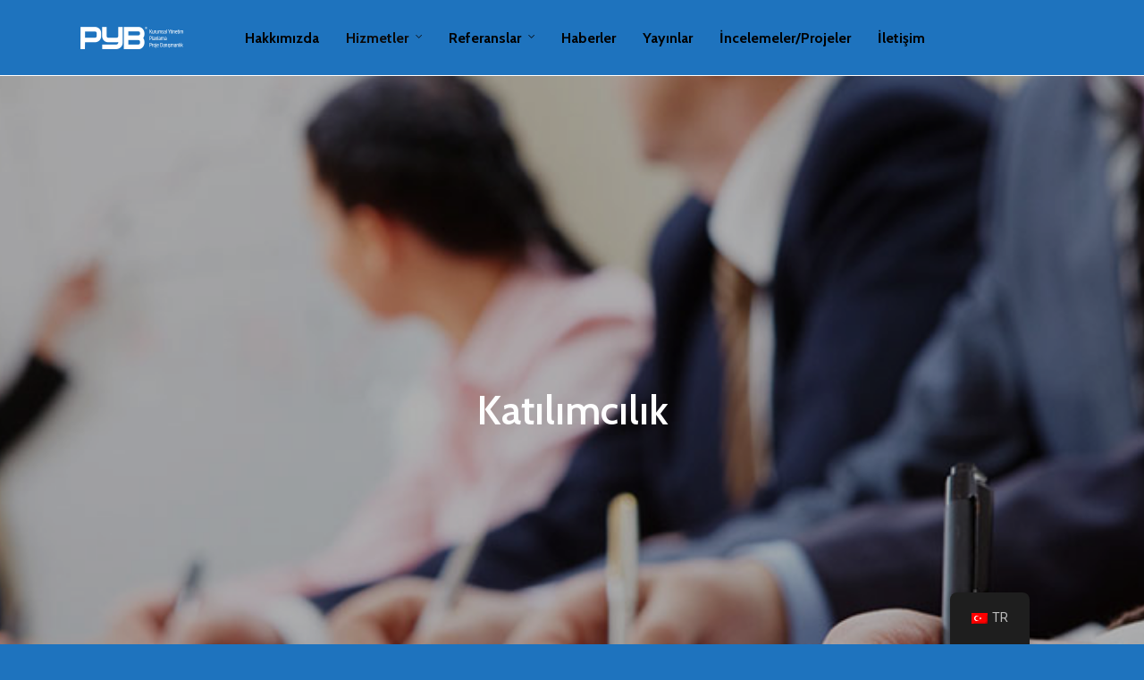

--- FILE ---
content_type: text/css
request_url: https://pybkurumsal.com/wp-content/uploads/elementor/css/post-7548.css?ver=1768433240
body_size: 295
content:
.elementor-7548 .elementor-element.elementor-element-f8a5a7a .elementor-column-gap-custom .elementor-column > .elementor-element-populated{padding:55px;}.elementor-7548 .elementor-element.elementor-element-2d0f16c4 .elementor-icon-box-wrapper{gap:15px;}.elementor-7548 .elementor-element.elementor-element-2d0f16c4.elementor-view-stacked .elementor-icon{background-color:#14558C;}.elementor-7548 .elementor-element.elementor-element-2d0f16c4.elementor-view-framed .elementor-icon, .elementor-7548 .elementor-element.elementor-element-2d0f16c4.elementor-view-default .elementor-icon{fill:#14558C;color:#14558C;border-color:#14558C;}.elementor-7548 .elementor-element.elementor-element-2d0f16c4.elementor-view-stacked:has(:hover) .elementor-icon,
					 .elementor-7548 .elementor-element.elementor-element-2d0f16c4.elementor-view-stacked:has(:focus) .elementor-icon{background-color:#1483E1;}.elementor-7548 .elementor-element.elementor-element-2d0f16c4.elementor-view-framed:has(:hover) .elementor-icon,
					 .elementor-7548 .elementor-element.elementor-element-2d0f16c4.elementor-view-default:has(:hover) .elementor-icon,
					 .elementor-7548 .elementor-element.elementor-element-2d0f16c4.elementor-view-framed:has(:focus) .elementor-icon,
					 .elementor-7548 .elementor-element.elementor-element-2d0f16c4.elementor-view-default:has(:focus) .elementor-icon{fill:#1483E1;color:#1483E1;border-color:#1483E1;}.elementor-7548 .elementor-element.elementor-element-2d0f16c4 .elementor-icon-box-title{color:#14558C;}.elementor-7548 .elementor-element.elementor-element-59588139 .elementor-icon-box-wrapper{gap:15px;}.elementor-7548 .elementor-element.elementor-element-59588139.elementor-view-stacked .elementor-icon{background-color:#14558C;}.elementor-7548 .elementor-element.elementor-element-59588139.elementor-view-framed .elementor-icon, .elementor-7548 .elementor-element.elementor-element-59588139.elementor-view-default .elementor-icon{fill:#14558C;color:#14558C;border-color:#14558C;}.elementor-7548 .elementor-element.elementor-element-59588139.elementor-view-stacked:has(:hover) .elementor-icon,
					 .elementor-7548 .elementor-element.elementor-element-59588139.elementor-view-stacked:has(:focus) .elementor-icon{background-color:#1483E1;}.elementor-7548 .elementor-element.elementor-element-59588139.elementor-view-framed:has(:hover) .elementor-icon,
					 .elementor-7548 .elementor-element.elementor-element-59588139.elementor-view-default:has(:hover) .elementor-icon,
					 .elementor-7548 .elementor-element.elementor-element-59588139.elementor-view-framed:has(:focus) .elementor-icon,
					 .elementor-7548 .elementor-element.elementor-element-59588139.elementor-view-default:has(:focus) .elementor-icon{fill:#1483E1;color:#1483E1;border-color:#1483E1;}.elementor-7548 .elementor-element.elementor-element-59588139 .elementor-icon-box-title{color:#14558C;}.elementor-7548 .elementor-element.elementor-element-37e2b883 .elementor-icon-box-wrapper{gap:15px;}.elementor-7548 .elementor-element.elementor-element-37e2b883.elementor-view-stacked .elementor-icon{background-color:#14558C;}.elementor-7548 .elementor-element.elementor-element-37e2b883.elementor-view-framed .elementor-icon, .elementor-7548 .elementor-element.elementor-element-37e2b883.elementor-view-default .elementor-icon{fill:#14558C;color:#14558C;border-color:#14558C;}.elementor-7548 .elementor-element.elementor-element-37e2b883.elementor-view-stacked:has(:hover) .elementor-icon,
					 .elementor-7548 .elementor-element.elementor-element-37e2b883.elementor-view-stacked:has(:focus) .elementor-icon{background-color:#1483E1;}.elementor-7548 .elementor-element.elementor-element-37e2b883.elementor-view-framed:has(:hover) .elementor-icon,
					 .elementor-7548 .elementor-element.elementor-element-37e2b883.elementor-view-default:has(:hover) .elementor-icon,
					 .elementor-7548 .elementor-element.elementor-element-37e2b883.elementor-view-framed:has(:focus) .elementor-icon,
					 .elementor-7548 .elementor-element.elementor-element-37e2b883.elementor-view-default:has(:focus) .elementor-icon{fill:#1483E1;color:#1483E1;border-color:#1483E1;}.elementor-7548 .elementor-element.elementor-element-37e2b883 .elementor-icon-box-title{color:#14558C;}@media(min-width:768px){.elementor-7548 .elementor-element.elementor-element-110e860{width:72.015%;}.elementor-7548 .elementor-element.elementor-element-2578eaa{width:27.29%;}}